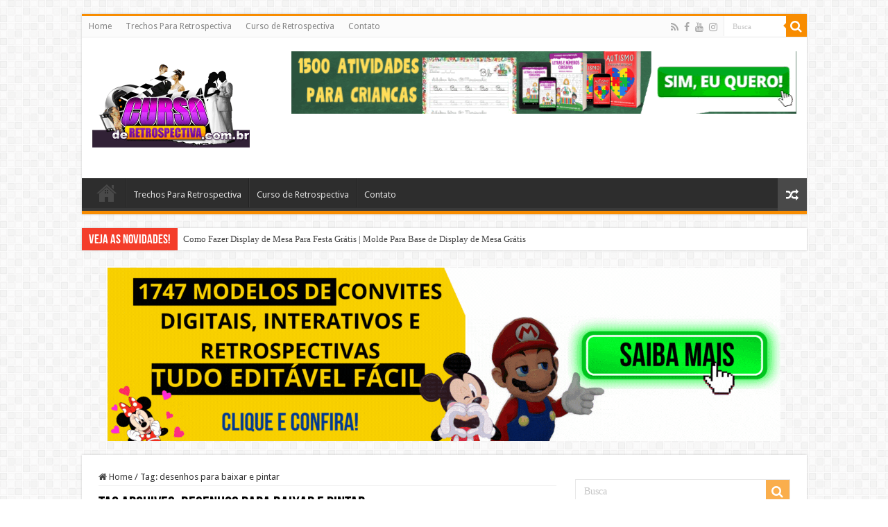

--- FILE ---
content_type: text/html; charset=UTF-8
request_url: https://blog.retrospectivacasamentoeaniversario.com/tag/desenhos-para-baixar-e-pintar/
body_size: 13229
content:
<!DOCTYPE html>
<html lang="pt-BR" prefix="og: http://ogp.me/ns#">
<head>
<meta charset="UTF-8" />
<link rel="pingback" href="https://blog.retrospectivacasamentoeaniversario.com/xmlrpc.php" />
<title>desenhos para baixar e pintar &#8211; Curso de Retrospectiva Animada &#8211; Aprenda a Fazer Retrospectivas de Casamento e Retrospectivas de Aniversários</title>
<meta name='robots' content='max-image-preview:large' />
<link rel='dns-prefetch' href='//fonts.googleapis.com' />
<link href='//hb.wpmucdn.com' rel='preconnect' />
<link href="https://fonts.googleapis.com" rel='preconnect' />
<link href='//fonts.gstatic.com' crossorigin='' rel='preconnect' />
<link rel="alternate" type="application/rss+xml" title="Feed para Curso de Retrospectiva Animada - Aprenda a Fazer Retrospectivas de Casamento e Retrospectivas de Aniversários &raquo;" href="https://blog.retrospectivacasamentoeaniversario.com/feed/" />
<link rel="alternate" type="application/rss+xml" title="Feed de comentários para Curso de Retrospectiva Animada - Aprenda a Fazer Retrospectivas de Casamento e Retrospectivas de Aniversários &raquo;" href="https://blog.retrospectivacasamentoeaniversario.com/comments/feed/" />
<link rel="alternate" type="application/rss+xml" title="Feed de tag para Curso de Retrospectiva Animada - Aprenda a Fazer Retrospectivas de Casamento e Retrospectivas de Aniversários &raquo; desenhos para baixar e pintar" href="https://blog.retrospectivacasamentoeaniversario.com/tag/desenhos-para-baixar-e-pintar/feed/" />
<style id='wp-img-auto-sizes-contain-inline-css' type='text/css'>
img:is([sizes=auto i],[sizes^="auto," i]){contain-intrinsic-size:3000px 1500px}
/*# sourceURL=wp-img-auto-sizes-contain-inline-css */
</style>
<style id='wp-emoji-styles-inline-css' type='text/css'>

	img.wp-smiley, img.emoji {
		display: inline !important;
		border: none !important;
		box-shadow: none !important;
		height: 1em !important;
		width: 1em !important;
		margin: 0 0.07em !important;
		vertical-align: -0.1em !important;
		background: none !important;
		padding: 0 !important;
	}
/*# sourceURL=wp-emoji-styles-inline-css */
</style>
<style id='wp-block-library-inline-css' type='text/css'>
:root{--wp-block-synced-color:#7a00df;--wp-block-synced-color--rgb:122,0,223;--wp-bound-block-color:var(--wp-block-synced-color);--wp-editor-canvas-background:#ddd;--wp-admin-theme-color:#007cba;--wp-admin-theme-color--rgb:0,124,186;--wp-admin-theme-color-darker-10:#006ba1;--wp-admin-theme-color-darker-10--rgb:0,107,160.5;--wp-admin-theme-color-darker-20:#005a87;--wp-admin-theme-color-darker-20--rgb:0,90,135;--wp-admin-border-width-focus:2px}@media (min-resolution:192dpi){:root{--wp-admin-border-width-focus:1.5px}}.wp-element-button{cursor:pointer}:root .has-very-light-gray-background-color{background-color:#eee}:root .has-very-dark-gray-background-color{background-color:#313131}:root .has-very-light-gray-color{color:#eee}:root .has-very-dark-gray-color{color:#313131}:root .has-vivid-green-cyan-to-vivid-cyan-blue-gradient-background{background:linear-gradient(135deg,#00d084,#0693e3)}:root .has-purple-crush-gradient-background{background:linear-gradient(135deg,#34e2e4,#4721fb 50%,#ab1dfe)}:root .has-hazy-dawn-gradient-background{background:linear-gradient(135deg,#faaca8,#dad0ec)}:root .has-subdued-olive-gradient-background{background:linear-gradient(135deg,#fafae1,#67a671)}:root .has-atomic-cream-gradient-background{background:linear-gradient(135deg,#fdd79a,#004a59)}:root .has-nightshade-gradient-background{background:linear-gradient(135deg,#330968,#31cdcf)}:root .has-midnight-gradient-background{background:linear-gradient(135deg,#020381,#2874fc)}:root{--wp--preset--font-size--normal:16px;--wp--preset--font-size--huge:42px}.has-regular-font-size{font-size:1em}.has-larger-font-size{font-size:2.625em}.has-normal-font-size{font-size:var(--wp--preset--font-size--normal)}.has-huge-font-size{font-size:var(--wp--preset--font-size--huge)}.has-text-align-center{text-align:center}.has-text-align-left{text-align:left}.has-text-align-right{text-align:right}.has-fit-text{white-space:nowrap!important}#end-resizable-editor-section{display:none}.aligncenter{clear:both}.items-justified-left{justify-content:flex-start}.items-justified-center{justify-content:center}.items-justified-right{justify-content:flex-end}.items-justified-space-between{justify-content:space-between}.screen-reader-text{border:0;clip-path:inset(50%);height:1px;margin:-1px;overflow:hidden;padding:0;position:absolute;width:1px;word-wrap:normal!important}.screen-reader-text:focus{background-color:#ddd;clip-path:none;color:#444;display:block;font-size:1em;height:auto;left:5px;line-height:normal;padding:15px 23px 14px;text-decoration:none;top:5px;width:auto;z-index:100000}html :where(.has-border-color){border-style:solid}html :where([style*=border-top-color]){border-top-style:solid}html :where([style*=border-right-color]){border-right-style:solid}html :where([style*=border-bottom-color]){border-bottom-style:solid}html :where([style*=border-left-color]){border-left-style:solid}html :where([style*=border-width]){border-style:solid}html :where([style*=border-top-width]){border-top-style:solid}html :where([style*=border-right-width]){border-right-style:solid}html :where([style*=border-bottom-width]){border-bottom-style:solid}html :where([style*=border-left-width]){border-left-style:solid}html :where(img[class*=wp-image-]){height:auto;max-width:100%}:where(figure){margin:0 0 1em}html :where(.is-position-sticky){--wp-admin--admin-bar--position-offset:var(--wp-admin--admin-bar--height,0px)}@media screen and (max-width:600px){html :where(.is-position-sticky){--wp-admin--admin-bar--position-offset:0px}}

/*# sourceURL=wp-block-library-inline-css */
</style><style id='global-styles-inline-css' type='text/css'>
:root{--wp--preset--aspect-ratio--square: 1;--wp--preset--aspect-ratio--4-3: 4/3;--wp--preset--aspect-ratio--3-4: 3/4;--wp--preset--aspect-ratio--3-2: 3/2;--wp--preset--aspect-ratio--2-3: 2/3;--wp--preset--aspect-ratio--16-9: 16/9;--wp--preset--aspect-ratio--9-16: 9/16;--wp--preset--color--black: #000000;--wp--preset--color--cyan-bluish-gray: #abb8c3;--wp--preset--color--white: #ffffff;--wp--preset--color--pale-pink: #f78da7;--wp--preset--color--vivid-red: #cf2e2e;--wp--preset--color--luminous-vivid-orange: #ff6900;--wp--preset--color--luminous-vivid-amber: #fcb900;--wp--preset--color--light-green-cyan: #7bdcb5;--wp--preset--color--vivid-green-cyan: #00d084;--wp--preset--color--pale-cyan-blue: #8ed1fc;--wp--preset--color--vivid-cyan-blue: #0693e3;--wp--preset--color--vivid-purple: #9b51e0;--wp--preset--gradient--vivid-cyan-blue-to-vivid-purple: linear-gradient(135deg,rgb(6,147,227) 0%,rgb(155,81,224) 100%);--wp--preset--gradient--light-green-cyan-to-vivid-green-cyan: linear-gradient(135deg,rgb(122,220,180) 0%,rgb(0,208,130) 100%);--wp--preset--gradient--luminous-vivid-amber-to-luminous-vivid-orange: linear-gradient(135deg,rgb(252,185,0) 0%,rgb(255,105,0) 100%);--wp--preset--gradient--luminous-vivid-orange-to-vivid-red: linear-gradient(135deg,rgb(255,105,0) 0%,rgb(207,46,46) 100%);--wp--preset--gradient--very-light-gray-to-cyan-bluish-gray: linear-gradient(135deg,rgb(238,238,238) 0%,rgb(169,184,195) 100%);--wp--preset--gradient--cool-to-warm-spectrum: linear-gradient(135deg,rgb(74,234,220) 0%,rgb(151,120,209) 20%,rgb(207,42,186) 40%,rgb(238,44,130) 60%,rgb(251,105,98) 80%,rgb(254,248,76) 100%);--wp--preset--gradient--blush-light-purple: linear-gradient(135deg,rgb(255,206,236) 0%,rgb(152,150,240) 100%);--wp--preset--gradient--blush-bordeaux: linear-gradient(135deg,rgb(254,205,165) 0%,rgb(254,45,45) 50%,rgb(107,0,62) 100%);--wp--preset--gradient--luminous-dusk: linear-gradient(135deg,rgb(255,203,112) 0%,rgb(199,81,192) 50%,rgb(65,88,208) 100%);--wp--preset--gradient--pale-ocean: linear-gradient(135deg,rgb(255,245,203) 0%,rgb(182,227,212) 50%,rgb(51,167,181) 100%);--wp--preset--gradient--electric-grass: linear-gradient(135deg,rgb(202,248,128) 0%,rgb(113,206,126) 100%);--wp--preset--gradient--midnight: linear-gradient(135deg,rgb(2,3,129) 0%,rgb(40,116,252) 100%);--wp--preset--font-size--small: 13px;--wp--preset--font-size--medium: 20px;--wp--preset--font-size--large: 36px;--wp--preset--font-size--x-large: 42px;--wp--preset--spacing--20: 0.44rem;--wp--preset--spacing--30: 0.67rem;--wp--preset--spacing--40: 1rem;--wp--preset--spacing--50: 1.5rem;--wp--preset--spacing--60: 2.25rem;--wp--preset--spacing--70: 3.38rem;--wp--preset--spacing--80: 5.06rem;--wp--preset--shadow--natural: 6px 6px 9px rgba(0, 0, 0, 0.2);--wp--preset--shadow--deep: 12px 12px 50px rgba(0, 0, 0, 0.4);--wp--preset--shadow--sharp: 6px 6px 0px rgba(0, 0, 0, 0.2);--wp--preset--shadow--outlined: 6px 6px 0px -3px rgb(255, 255, 255), 6px 6px rgb(0, 0, 0);--wp--preset--shadow--crisp: 6px 6px 0px rgb(0, 0, 0);}:where(.is-layout-flex){gap: 0.5em;}:where(.is-layout-grid){gap: 0.5em;}body .is-layout-flex{display: flex;}.is-layout-flex{flex-wrap: wrap;align-items: center;}.is-layout-flex > :is(*, div){margin: 0;}body .is-layout-grid{display: grid;}.is-layout-grid > :is(*, div){margin: 0;}:where(.wp-block-columns.is-layout-flex){gap: 2em;}:where(.wp-block-columns.is-layout-grid){gap: 2em;}:where(.wp-block-post-template.is-layout-flex){gap: 1.25em;}:where(.wp-block-post-template.is-layout-grid){gap: 1.25em;}.has-black-color{color: var(--wp--preset--color--black) !important;}.has-cyan-bluish-gray-color{color: var(--wp--preset--color--cyan-bluish-gray) !important;}.has-white-color{color: var(--wp--preset--color--white) !important;}.has-pale-pink-color{color: var(--wp--preset--color--pale-pink) !important;}.has-vivid-red-color{color: var(--wp--preset--color--vivid-red) !important;}.has-luminous-vivid-orange-color{color: var(--wp--preset--color--luminous-vivid-orange) !important;}.has-luminous-vivid-amber-color{color: var(--wp--preset--color--luminous-vivid-amber) !important;}.has-light-green-cyan-color{color: var(--wp--preset--color--light-green-cyan) !important;}.has-vivid-green-cyan-color{color: var(--wp--preset--color--vivid-green-cyan) !important;}.has-pale-cyan-blue-color{color: var(--wp--preset--color--pale-cyan-blue) !important;}.has-vivid-cyan-blue-color{color: var(--wp--preset--color--vivid-cyan-blue) !important;}.has-vivid-purple-color{color: var(--wp--preset--color--vivid-purple) !important;}.has-black-background-color{background-color: var(--wp--preset--color--black) !important;}.has-cyan-bluish-gray-background-color{background-color: var(--wp--preset--color--cyan-bluish-gray) !important;}.has-white-background-color{background-color: var(--wp--preset--color--white) !important;}.has-pale-pink-background-color{background-color: var(--wp--preset--color--pale-pink) !important;}.has-vivid-red-background-color{background-color: var(--wp--preset--color--vivid-red) !important;}.has-luminous-vivid-orange-background-color{background-color: var(--wp--preset--color--luminous-vivid-orange) !important;}.has-luminous-vivid-amber-background-color{background-color: var(--wp--preset--color--luminous-vivid-amber) !important;}.has-light-green-cyan-background-color{background-color: var(--wp--preset--color--light-green-cyan) !important;}.has-vivid-green-cyan-background-color{background-color: var(--wp--preset--color--vivid-green-cyan) !important;}.has-pale-cyan-blue-background-color{background-color: var(--wp--preset--color--pale-cyan-blue) !important;}.has-vivid-cyan-blue-background-color{background-color: var(--wp--preset--color--vivid-cyan-blue) !important;}.has-vivid-purple-background-color{background-color: var(--wp--preset--color--vivid-purple) !important;}.has-black-border-color{border-color: var(--wp--preset--color--black) !important;}.has-cyan-bluish-gray-border-color{border-color: var(--wp--preset--color--cyan-bluish-gray) !important;}.has-white-border-color{border-color: var(--wp--preset--color--white) !important;}.has-pale-pink-border-color{border-color: var(--wp--preset--color--pale-pink) !important;}.has-vivid-red-border-color{border-color: var(--wp--preset--color--vivid-red) !important;}.has-luminous-vivid-orange-border-color{border-color: var(--wp--preset--color--luminous-vivid-orange) !important;}.has-luminous-vivid-amber-border-color{border-color: var(--wp--preset--color--luminous-vivid-amber) !important;}.has-light-green-cyan-border-color{border-color: var(--wp--preset--color--light-green-cyan) !important;}.has-vivid-green-cyan-border-color{border-color: var(--wp--preset--color--vivid-green-cyan) !important;}.has-pale-cyan-blue-border-color{border-color: var(--wp--preset--color--pale-cyan-blue) !important;}.has-vivid-cyan-blue-border-color{border-color: var(--wp--preset--color--vivid-cyan-blue) !important;}.has-vivid-purple-border-color{border-color: var(--wp--preset--color--vivid-purple) !important;}.has-vivid-cyan-blue-to-vivid-purple-gradient-background{background: var(--wp--preset--gradient--vivid-cyan-blue-to-vivid-purple) !important;}.has-light-green-cyan-to-vivid-green-cyan-gradient-background{background: var(--wp--preset--gradient--light-green-cyan-to-vivid-green-cyan) !important;}.has-luminous-vivid-amber-to-luminous-vivid-orange-gradient-background{background: var(--wp--preset--gradient--luminous-vivid-amber-to-luminous-vivid-orange) !important;}.has-luminous-vivid-orange-to-vivid-red-gradient-background{background: var(--wp--preset--gradient--luminous-vivid-orange-to-vivid-red) !important;}.has-very-light-gray-to-cyan-bluish-gray-gradient-background{background: var(--wp--preset--gradient--very-light-gray-to-cyan-bluish-gray) !important;}.has-cool-to-warm-spectrum-gradient-background{background: var(--wp--preset--gradient--cool-to-warm-spectrum) !important;}.has-blush-light-purple-gradient-background{background: var(--wp--preset--gradient--blush-light-purple) !important;}.has-blush-bordeaux-gradient-background{background: var(--wp--preset--gradient--blush-bordeaux) !important;}.has-luminous-dusk-gradient-background{background: var(--wp--preset--gradient--luminous-dusk) !important;}.has-pale-ocean-gradient-background{background: var(--wp--preset--gradient--pale-ocean) !important;}.has-electric-grass-gradient-background{background: var(--wp--preset--gradient--electric-grass) !important;}.has-midnight-gradient-background{background: var(--wp--preset--gradient--midnight) !important;}.has-small-font-size{font-size: var(--wp--preset--font-size--small) !important;}.has-medium-font-size{font-size: var(--wp--preset--font-size--medium) !important;}.has-large-font-size{font-size: var(--wp--preset--font-size--large) !important;}.has-x-large-font-size{font-size: var(--wp--preset--font-size--x-large) !important;}
/*# sourceURL=global-styles-inline-css */
</style>

<style id='classic-theme-styles-inline-css' type='text/css'>
/*! This file is auto-generated */
.wp-block-button__link{color:#fff;background-color:#32373c;border-radius:9999px;box-shadow:none;text-decoration:none;padding:calc(.667em + 2px) calc(1.333em + 2px);font-size:1.125em}.wp-block-file__button{background:#32373c;color:#fff;text-decoration:none}
/*# sourceURL=/wp-includes/css/classic-themes.min.css */
</style>
<link rel='stylesheet' id='tie-style-css' href='https://blog.retrospectivacasamentoeaniversario.com/wp-content/themes/sahifa/style.css' type='text/css' media='all' />
<link rel='stylesheet' id='tie-ilightbox-skin-css' href='https://blog.retrospectivacasamentoeaniversario.com/wp-content/themes/sahifa/css/ilightbox/dark-skin/skin.css' type='text/css' media='all' />
<link rel='stylesheet' id='Droid+Sans-css' href='https://fonts.googleapis.com/css?family=Droid+Sans%3Aregular%2C700' type='text/css' media='all' />
<script type="text/javascript" src="https://blog.retrospectivacasamentoeaniversario.com/wp-includes/js/jquery/jquery.min.js" id="jquery-core-js"></script>
<script type="text/javascript" src="https://blog.retrospectivacasamentoeaniversario.com/wp-includes/js/jquery/jquery-migrate.min.js" id="jquery-migrate-js"></script>
<script type="text/javascript" src="https://blog.retrospectivacasamentoeaniversario.com/wp-content/plugins/intelly-countdown/assets/deps/moment/moment.js?v=2.0.8" id="ICP__moment-js"></script>
<script type="text/javascript" src="https://blog.retrospectivacasamentoeaniversario.com/wp-content/plugins/intelly-countdown/assets/js/icp.library.js?v=2.0.8" id="ICP__icp.library-js"></script>
<link rel="https://api.w.org/" href="https://blog.retrospectivacasamentoeaniversario.com/wp-json/" /><link rel="alternate" title="JSON" type="application/json" href="https://blog.retrospectivacasamentoeaniversario.com/wp-json/wp/v2/tags/1636" /><link rel="EditURI" type="application/rsd+xml" title="RSD" href="https://blog.retrospectivacasamentoeaniversario.com/xmlrpc.php?rsd" />
<meta name="generator" content="WordPress 6.9" />

		<!-- GA Google Analytics @ https://m0n.co/ga -->
		<script>
			(function(i,s,o,g,r,a,m){i['GoogleAnalyticsObject']=r;i[r]=i[r]||function(){
			(i[r].q=i[r].q||[]).push(arguments)},i[r].l=1*new Date();a=s.createElement(o),
			m=s.getElementsByTagName(o)[0];a.async=1;a.src=g;m.parentNode.insertBefore(a,m)
			})(window,document,'script','https://www.google-analytics.com/analytics.js','ga');
			ga('create', 'UA-35246628-1', 'auto');
			ga('send', 'pageview');
		</script>

	<link rel="shortcut icon" href="https://blog.retrospectivacasamentoeaniversario.com/wp-content/themes/sahifa/favicon.ico" title="Favicon" />
<!--[if IE]>
<script type="text/javascript">jQuery(document).ready(function (){ jQuery(".menu-item").has("ul").children("a").attr("aria-haspopup", "true");});</script>
<![endif]-->
<!--[if lt IE 9]>
<script src="https://blog.retrospectivacasamentoeaniversario.com/wp-content/themes/sahifa/js/html5.js"></script>
<script src="https://blog.retrospectivacasamentoeaniversario.com/wp-content/themes/sahifa/js/selectivizr-min.js"></script>
<![endif]-->
<!--[if IE 9]>
<link rel="stylesheet" type="text/css" media="all" href="https://blog.retrospectivacasamentoeaniversario.com/wp-content/themes/sahifa/css/ie9.css" />
<![endif]-->
<!--[if IE 8]>
<link rel="stylesheet" type="text/css" media="all" href="https://blog.retrospectivacasamentoeaniversario.com/wp-content/themes/sahifa/css/ie8.css" />
<![endif]-->
<!--[if IE 7]>
<link rel="stylesheet" type="text/css" media="all" href="https://blog.retrospectivacasamentoeaniversario.com/wp-content/themes/sahifa/css/ie7.css" />
<![endif]-->


<meta name="viewport" content="width=device-width, initial-scale=1.0" />



<style type="text/css" media="screen">

body{
	font-family: 'Droid Sans';
}


</style>

		<script type="text/javascript">
			/* <![CDATA[ */
				var sf_position = '0';
				var sf_templates = "<a href=\"{search_url_escaped}\">Veja todos os resultados<\/a>";
				var sf_input = '.search-live';
				jQuery(document).ready(function(){
					jQuery(sf_input).ajaxyLiveSearch({"expand":false,"searchUrl":"https:\/\/blog.retrospectivacasamentoeaniversario.com\/?s=%s","text":"Search","delay":500,"iwidth":180,"width":315,"ajaxUrl":"https:\/\/blog.retrospectivacasamentoeaniversario.com\/wp-admin\/admin-ajax.php","rtl":0});
					jQuery(".live-search_ajaxy-selective-input").keyup(function() {
						var width = jQuery(this).val().length * 8;
						if(width < 50) {
							width = 50;
						}
						jQuery(this).width(width);
					});
					jQuery(".live-search_ajaxy-selective-search").click(function() {
						jQuery(this).find(".live-search_ajaxy-selective-input").focus();
					});
					jQuery(".live-search_ajaxy-selective-close").click(function() {
						jQuery(this).parent().remove();
					});
				});
			/* ]]> */
		</script>
		
<!-- Meta Pixel Code -->
<script type='text/javascript'>
!function(f,b,e,v,n,t,s){if(f.fbq)return;n=f.fbq=function(){n.callMethod?
n.callMethod.apply(n,arguments):n.queue.push(arguments)};if(!f._fbq)f._fbq=n;
n.push=n;n.loaded=!0;n.version='2.0';n.queue=[];t=b.createElement(e);t.async=!0;
t.src=v;s=b.getElementsByTagName(e)[0];s.parentNode.insertBefore(t,s)}(window,
document,'script','https://connect.facebook.net/en_US/fbevents.js');
</script>
<!-- End Meta Pixel Code -->
<script type='text/javascript'>var url = window.location.origin + '?ob=open-bridge';
            fbq('set', 'openbridge', '489238298228646', url);
fbq('init', '489238298228646', {}, {
    "agent": "wordpress-6.9-4.1.5"
})</script><script type='text/javascript'>
    fbq('track', 'PageView', []);
  </script><meta name="bmi-version" content="2.0.0" />      <script defer type="text/javascript" id="bmip-js-inline-remove-js">
        function objectToQueryString(obj){
          return Object.keys(obj).map(key => key + '=' + obj[key]).join('&');
        }

        function globalBMIKeepAlive() {
          let xhr = new XMLHttpRequest();
          let data = { action: "bmip_keepalive", token: "bmip", f: "refresh" };
          let url = 'https://blog.retrospectivacasamentoeaniversario.com/wp-admin/admin-ajax.php' + '?' + objectToQueryString(data);
          xhr.open('POST', url, true);
          xhr.setRequestHeader("X-Requested-With", "XMLHttpRequest");
          xhr.onreadystatechange = function () {
            if (xhr.readyState === 4) {
              let response;
              if (response = JSON.parse(xhr.responseText)) {
                if (typeof response.status != 'undefined' && response.status === 'success') {
                  //setTimeout(globalBMIKeepAlive, 3000);
                } else {
                  //setTimeout(globalBMIKeepAlive, 20000);
                }
              }
            }
          };

          xhr.send(JSON.stringify(data));
        }

        document.querySelector('#bmip-js-inline-remove-js').remove();
      </script>
      </head>
<body id="top" class="archive tag tag-desenhos-para-baixar-e-pintar tag-1636 wp-theme-sahifa lazy-enabled">

<div class="wrapper-outer">

	<div class="background-cover"></div>

	<aside id="slide-out">

			<div class="search-mobile">
			<form method="get" id="searchform-mobile" action="https://blog.retrospectivacasamentoeaniversario.com/">
				<button class="search-button" type="submit" value="Busca"><i class="fa fa-search"></i></button>
				<input type="text" id="s-mobile" name="s" title="Busca" value="Busca" onfocus="if (this.value == 'Busca') {this.value = '';}" onblur="if (this.value == '') {this.value = 'Busca';}"  />
			</form>
		</div><!-- .search-mobile /-->
	
			<div class="social-icons">
		<a class="ttip-none" title="Rss" href="https://blog.retrospectivacasamentoeaniversario.com/feed/" target="_blank"><i class="fa fa-rss"></i></a><a class="ttip-none" title="Facebook" href="https://www.facebook.com/cursoderetrospectivaanimada" target="_blank"><i class="fa fa-facebook"></i></a><a class="ttip-none" title="Youtube" href="https://youtube.com/@DuanneRodrigues" target="_blank"><i class="fa fa-youtube"></i></a><a class="ttip-none" title="instagram" href="https://youtube.com/@DuanneRodrigues" target="_blank"><i class="fa fa-instagram"></i></a>
			</div>

	
		<div id="mobile-menu" ></div>
	</aside><!-- #slide-out /-->

		<div id="wrapper" class="boxed">
		<div class="inner-wrapper">

		<header id="theme-header" class="theme-header">
						<div id="top-nav" class="top-nav">
				<div class="container">

			
				<div class="top-menu"><ul id="menu-blog" class="menu"><li id="menu-item-1065" class="menu-item menu-item-type-custom menu-item-object-custom menu-item-home menu-item-1065"><a href="https://blog.retrospectivacasamentoeaniversario.com">Home</a></li>
<li id="menu-item-1066" class="menu-item menu-item-type-taxonomy menu-item-object-category menu-item-1066"><a href="https://blog.retrospectivacasamentoeaniversario.com/category/temas-para-retrospectiva/">Trechos Para Retrospectiva</a></li>
<li id="menu-item-1071" class="menu-item menu-item-type-custom menu-item-object-custom menu-item-1071"><a href="http://retrospectivacasamentoeaniversario.com">Curso de Retrospectiva</a></li>
<li id="menu-item-1069" class="menu-item menu-item-type-post_type menu-item-object-page menu-item-1069"><a href="https://blog.retrospectivacasamentoeaniversario.com/contato/">Contato</a></li>
</ul></div>
						<div class="search-block">
						<form method="get" id="searchform-header" action="https://blog.retrospectivacasamentoeaniversario.com/">
							<button class="search-button" type="submit" value="Busca"><i class="fa fa-search"></i></button>
							<input class="search-live" type="text" id="s-header" name="s" title="Busca" value="Busca" onfocus="if (this.value == 'Busca') {this.value = '';}" onblur="if (this.value == '') {this.value = 'Busca';}"  />
						</form>
					</div><!-- .search-block /-->
			<div class="social-icons">
		<a class="ttip-none" title="Rss" href="https://blog.retrospectivacasamentoeaniversario.com/feed/" target="_blank"><i class="fa fa-rss"></i></a><a class="ttip-none" title="Facebook" href="https://www.facebook.com/cursoderetrospectivaanimada" target="_blank"><i class="fa fa-facebook"></i></a><a class="ttip-none" title="Youtube" href="https://youtube.com/@DuanneRodrigues" target="_blank"><i class="fa fa-youtube"></i></a><a class="ttip-none" title="instagram" href="https://youtube.com/@DuanneRodrigues" target="_blank"><i class="fa fa-instagram"></i></a>
			</div>

	
	
				</div><!-- .container /-->
			</div><!-- .top-menu /-->
			
		<div class="header-content">

					<a id="slide-out-open" class="slide-out-open" href="#"><span></span></a>
		
			<div class="logo" style=" margin-top:15px; margin-bottom:15px;">
			<h2>								<a title="Curso de Retrospectiva Animada &#8211; Aprenda a Fazer Retrospectivas de Casamento e Retrospectivas de Aniversários" href="https://blog.retrospectivacasamentoeaniversario.com/">
					<img src="https://blog.retrospectivacasamentoeaniversario.com/wp-content/uploads/2013/07/cursoderetrospectiva.png" alt="Curso de Retrospectiva Animada &#8211; Aprenda a Fazer Retrospectivas de Casamento e Retrospectivas de Aniversários"  /><strong>Curso de Retrospectiva Animada &#8211; Aprenda a Fazer Retrospectivas de Casamento e Retrospectivas de Aniversários </strong>
				</a>
			</h2>			</div><!-- .logo /-->
			<div class="e3lan e3lan-top">
			<a href="https://bit.ly/CadernosDeAtividades" title="" target="_blank">
				<img src="https://blog.retrospectivacasamentoeaniversario.com/wp-content/uploads/2023/06/1500-Atividades-Para-Criancas.gif" alt="" />
			</a>
				</div>			<div class="clear"></div>

		</div>
													<nav id="main-nav" class="fixed-enabled">
				<div class="container">

				
					<div class="main-menu"><ul id="menu-blog-1" class="menu"><li class="menu-item menu-item-type-custom menu-item-object-custom menu-item-home menu-item-1065"><a href="https://blog.retrospectivacasamentoeaniversario.com">Home</a></li>
<li class="menu-item menu-item-type-taxonomy menu-item-object-category menu-item-1066"><a href="https://blog.retrospectivacasamentoeaniversario.com/category/temas-para-retrospectiva/">Trechos Para Retrospectiva</a></li>
<li class="menu-item menu-item-type-custom menu-item-object-custom menu-item-1071"><a href="http://retrospectivacasamentoeaniversario.com">Curso de Retrospectiva</a></li>
<li class="menu-item menu-item-type-post_type menu-item-object-page menu-item-1069"><a href="https://blog.retrospectivacasamentoeaniversario.com/contato/">Contato</a></li>
</ul></div>										<a href="https://blog.retrospectivacasamentoeaniversario.com/?tierand=1" class="random-article ttip" title="Random Article"><i class="fa fa-random"></i></a>
					
					
				</div>
			</nav><!-- .main-nav /-->
					</header><!-- #header /-->

		
	<div class="clear"></div>
	<div id="breaking-news" class="breaking-news">
		<span class="breaking-news-title"><i class="fa fa-bolt"></i> <span>Veja as Novidades!</span></span>
		
					<ul>
					<li><a href="https://blog.retrospectivacasamentoeaniversario.com/como-fazer-display-de-mesa-para-festa-gratis-molde-para-base-de-display-de-mesa-gratis/" title="Como Fazer Display de Mesa Para Festa Grátis | Molde Para Base de Display de Mesa Grátis">Como Fazer Display de Mesa Para Festa Grátis | Molde Para Base de Display de Mesa Grátis</a></li>
					<li><a href="https://blog.retrospectivacasamentoeaniversario.com/como-recuperar-fotos-apagadas-do-seu-computador-notebook-celular-ou-cartao-de-memoria-totalmente-gratis/" title="Como Recuperar Fotos Apagadas do Seu Computador, Notebook, Celular ou Cartão de Memória Totalmente Grátis!">Como Recuperar Fotos Apagadas do Seu Computador, Notebook, Celular ou Cartão de Memória Totalmente Grátis!</a></li>
					<li><a href="https://blog.retrospectivacasamentoeaniversario.com/como-personalizar-lapis-e-caneta/" title="Como Personalizar Lápis e Caneta">Como Personalizar Lápis e Caneta</a></li>
					<li><a href="https://blog.retrospectivacasamentoeaniversario.com/como-fazer-etiqueta-escolar-personalizada/" title="Como Fazer Etiqueta Escolar Personalizada">Como Fazer Etiqueta Escolar Personalizada</a></li>
					<li><a href="https://blog.retrospectivacasamentoeaniversario.com/como-fazer-sacolinha-personalizada-pelo-celular/" title="Como Fazer Sacolinha Personalizada Pelo Celular">Como Fazer Sacolinha Personalizada Pelo Celular</a></li>
					<li><a href="https://blog.retrospectivacasamentoeaniversario.com/como-fazer-sacolinha-personalizada-para-festa-infantil/" title="Como Fazer Sacolinha Personalizada Para Festa Infantil">Como Fazer Sacolinha Personalizada Para Festa Infantil</a></li>
					<li><a href="https://blog.retrospectivacasamentoeaniversario.com/como-fazer-cartao-do-sus-personalizado-pelo-celular-gratis-molde-cartao-personalizado-gratis/" title="Como Fazer Cartão do SUS Personalizado pelo Celular Grátis | Molde Cartão Personalizado Grátis">Como Fazer Cartão do SUS Personalizado pelo Celular Grátis | Molde Cartão Personalizado Grátis</a></li>
					<li><a href="https://blog.retrospectivacasamentoeaniversario.com/como-fazer-cartao-do-sus-personalizado-molde-gratis-para-download/" title="Como Fazer Cartão do Sus Personalizado | Molde Grátis para Download">Como Fazer Cartão do Sus Personalizado | Molde Grátis para Download</a></li>
					<li><a href="https://blog.retrospectivacasamentoeaniversario.com/desenhos-para-colorir-e-imprimir-gratis-da-turma-da-monica/" title="Desenhos para Colorir e Imprimir Grátis da Turma da Mônica">Desenhos para Colorir e Imprimir Grátis da Turma da Mônica</a></li>
					<li><a href="https://blog.retrospectivacasamentoeaniversario.com/150-musicas-festa-infantil-playlist-para-festa-infantil-gratis/" title="150 Músicas Festa Infantil | Playlist Para Festa Infantil Grátis">150 Músicas Festa Infantil | Playlist Para Festa Infantil Grátis</a></li>
					</ul>
					
		
		<script type="text/javascript">
			jQuery(document).ready(function(){
								jQuery('#breaking-news ul').innerFade({animationType: 'fade', speed: 750 , timeout: 3500});
							});
					</script>
	</div> <!-- .breaking-news -->

	<div class="e3lan e3lan-below_header">
			<a href="https://retrospectivacasamentoeaniversario.com/" title="" target="_blank">
				<img src="https://blog.retrospectivacasamentoeaniversario.com/wp-content/uploads/2023/06/Maior-Banner-Convites-Digitais.gif" alt="" />
			</a>
				</div>
	<div id="main-content" class="container">
	<div class="content">
		<nav id="crumbs"><a href="https://blog.retrospectivacasamentoeaniversario.com/"><span class="fa fa-home" aria-hidden="true"></span> Home</a><span class="delimiter">/</span><span class="current">Tag: <span>desenhos para baixar e pintar</span></span></nav>
		<div class="page-head">
		
			<h1 class="page-title">
				Tag Archives: <span>desenhos para baixar e pintar</span>			</h1>
			
						<a class="rss-cat-icon tooltip" title="Feed Subscription"  href="https://blog.retrospectivacasamentoeaniversario.com/tag/desenhos-para-baixar-e-pintar/feed/"><i class="fa fa-rss"></i></a>
						
			<div class="stripe-line"></div>
			
						
		</div>
		
				<div class="post-listing archive-box">


	<article class="item-list">
	
		<h2 class="post-box-title">
			<a href="https://blog.retrospectivacasamentoeaniversario.com/35-desenhos-para-pintar-e-imprimir/">35 Desenhos para Pintar e Imprimir | Baixe GRÁTIS ✅</a>
		</h2>
		
		<p class="post-meta">
	
		
	<span class="tie-date"><i class="fa fa-clock-o"></i>junho 16, 2023</span>	
	<span class="post-cats"><i class="fa fa-folder"></i><a href="https://blog.retrospectivacasamentoeaniversario.com/category/aulas-gratis/" rel="category tag">Aulas Grátis</a>, <a href="https://blog.retrospectivacasamentoeaniversario.com/category/download/" rel="category tag">Download</a></span>
	
	<span class="post-comments"><i class="fa fa-comments"></i><a href="https://blog.retrospectivacasamentoeaniversario.com/35-desenhos-para-pintar-e-imprimir/#respond">0</a></span>
</p>
					

		
			
		
		<div class="post-thumbnail">
			<a href="https://blog.retrospectivacasamentoeaniversario.com/35-desenhos-para-pintar-e-imprimir/">
				<img width="310" height="165" src="https://blog.retrospectivacasamentoeaniversario.com/wp-content/uploads/2023/06/Desenhos-para-Pintar-e-Imprimir-310x165.jpg" class="attachment-tie-medium size-tie-medium wp-post-image" alt="" decoding="async" fetchpriority="high" />				<span class="fa overlay-icon"></span>
			</a>
		</div><!-- post-thumbnail /-->
		
					
		<div class="entry">
			<p>Baixe 35 desenhos para colorir 100% Grátis Link para o Pacote de Convites: https://retrospectivacasamentoeaniversario.com/  Link para os Desenhos Grátis: https://drive.google.com/file/d/1yEuStX3bzi-FvSFVwClOdrH4aUjNj1By/view?usp=sharing  Link para Aprender a Desenhar: https://bit.ly/AprendaADesenhasHoje &nbsp;</p>
			<a class="more-link" href="https://blog.retrospectivacasamentoeaniversario.com/35-desenhos-para-pintar-e-imprimir/">Leia mais »</a>
		</div>

				
		<div class="clear"></div>
	</article><!-- .item-list -->
	
</div>
				
	</div> <!-- .content -->
	
<aside id="sidebar">
	<div class="theiaStickySidebar">
		<div class="search-block-large widget">
			<form method="get" action="https://blog.retrospectivacasamentoeaniversario.com/">
				<button class="search-button" type="submit" value="Busca"><i class="fa fa-search"></i></button>
				<input type="text" id="s" name="s" value="Busca" onfocus="if (this.value == 'Busca') {this.value = '';}" onblur="if (this.value == '') {this.value = 'Busca';}"  />
			</form>
		</div><!-- .search-block /-->
<div id="login-widget-2" class="widget login-widget"><div class="widget-top"><h4> </h4><div class="stripe-line"></div></div>
						<div class="widget-container">		<div id="login-form">
			<form name="loginform" id="loginform" action="https://blog.retrospectivacasamentoeaniversario.com/wp-login.php" method="post">
				<p id="log-username"><input type="text" name="log" id="log" title="Username" value="Username" onfocus="if (this.value == 'Username') {this.value = '';}" onblur="if (this.value == '') {this.value = 'Username';}"  size="33" /></p>
				<p id="log-pass"><input type="password" name="pwd" id="pwd" title="Password" value="Password" onfocus="if (this.value == 'Password') {this.value = '';}" onblur="if (this.value == '') {this.value = 'Password';}" size="33" /></p>
				<input type="submit" name="submit" value="Log in" class="login-button" />
				<label for="rememberme"><input name="rememberme" id="rememberme" type="checkbox" checked="checked" value="forever" /> Remember Me</label>
				<input type="hidden" name="redirect_to" value="/tag/desenhos-para-baixar-e-pintar/"/>
			</form>
			<ul class="login-links">
								<li><a href="https://blog.retrospectivacasamentoeaniversario.com/wp-login.php?action=lostpassword&redirect_to=https%3A%2F%2Fblog.retrospectivacasamentoeaniversario.com">Lost your password?</a></li>
			</ul>
		</div>
	</div></div><!-- .widget /--><div id="facebook-widget-2" class="widget facebook-widget"><div class="widget-top"><h4>Encontre-nos no Facebook		</h4><div class="stripe-line"></div></div>
						<div class="widget-container">			<div class="facebook-box">
				<iframe src="https://www.facebook.com/plugins/likebox.php?href=http://www.facebook.com/cursoderetrospectivaanimada&amp;width=300&amp;height=250&amp;show_faces=true&amp;header=false&amp;stream=false&amp;show_border=false" scrolling="no" frameborder="0" style="border:none; overflow:hidden; width:300px; height:250px;" allowTransparency="true"></iframe>
			</div>
	</div></div><!-- .widget /-->	<div class="widget" id="tabbed-widget">
		<div class="widget-container">
			<div class="widget-top">
				<ul class="tabs posts-taps">
				<li class="tabs"><a href="#tab2">Recente</a></li><li class="tabs"><a href="#tab1">Popular</a></li><li class="tabs"><a href="#tab3">Comentários</a></li><li class="tabs"><a href="#tab4">Tags</a></li>				</ul>
			</div>

						<div id="tab2" class="tabs-wrap">
				<ul>
							<li >
							<div class="post-thumbnail">
					<a href="https://blog.retrospectivacasamentoeaniversario.com/como-fazer-display-de-mesa-para-festa-gratis-molde-para-base-de-display-de-mesa-gratis/" rel="bookmark"><img width="110" height="75" src="https://blog.retrospectivacasamentoeaniversario.com/wp-content/uploads/2023/07/Como-Fazer-Display-de-Mesa-Para-Festa-110x75.png" class="attachment-tie-small size-tie-small wp-post-image" alt="" decoding="async" loading="lazy" /><span class="fa overlay-icon"></span></a>
				</div><!-- post-thumbnail /-->
						<h3><a href="https://blog.retrospectivacasamentoeaniversario.com/como-fazer-display-de-mesa-para-festa-gratis-molde-para-base-de-display-de-mesa-gratis/">Como Fazer Display de Mesa Para Festa Grátis | Molde Para Base de Display de Mesa Grátis</a></h3>
			 <span class="tie-date"><i class="fa fa-clock-o"></i>julho 28, 2023</span>		</li>
				<li >
							<div class="post-thumbnail">
					<a href="https://blog.retrospectivacasamentoeaniversario.com/como-recuperar-fotos-apagadas-do-seu-computador-notebook-celular-ou-cartao-de-memoria-totalmente-gratis/" rel="bookmark"><img width="110" height="75" src="https://blog.retrospectivacasamentoeaniversario.com/wp-content/uploads/2023/07/Como-Recuperar-Fotos-e-arquivos-apagados-110x75.png" class="attachment-tie-small size-tie-small wp-post-image" alt="" decoding="async" loading="lazy" /><span class="fa overlay-icon"></span></a>
				</div><!-- post-thumbnail /-->
						<h3><a href="https://blog.retrospectivacasamentoeaniversario.com/como-recuperar-fotos-apagadas-do-seu-computador-notebook-celular-ou-cartao-de-memoria-totalmente-gratis/">Como Recuperar Fotos Apagadas do Seu Computador, Notebook, Celular ou Cartão de Memória Totalmente Grátis!</a></h3>
			 <span class="tie-date"><i class="fa fa-clock-o"></i>julho 21, 2023</span>		</li>
				<li >
							<div class="post-thumbnail">
					<a href="https://blog.retrospectivacasamentoeaniversario.com/como-personalizar-lapis-e-caneta/" rel="bookmark"><img width="110" height="75" src="https://blog.retrospectivacasamentoeaniversario.com/wp-content/uploads/2023/07/Como-Personalizar-Lapis-e-Caneta-pelo-canva-110x75.png" class="attachment-tie-small size-tie-small wp-post-image" alt="" decoding="async" loading="lazy" /><span class="fa overlay-icon"></span></a>
				</div><!-- post-thumbnail /-->
						<h3><a href="https://blog.retrospectivacasamentoeaniversario.com/como-personalizar-lapis-e-caneta/">Como Personalizar Lápis e Caneta</a></h3>
			 <span class="tie-date"><i class="fa fa-clock-o"></i>julho 17, 2023</span>		</li>
				<li >
							<div class="post-thumbnail">
					<a href="https://blog.retrospectivacasamentoeaniversario.com/como-fazer-etiqueta-escolar-personalizada/" rel="bookmark"><img width="110" height="75" src="https://blog.retrospectivacasamentoeaniversario.com/wp-content/uploads/2023/07/Como-Fazer-Etiqueta-Escolar-Personalizada-110x75.png" class="attachment-tie-small size-tie-small wp-post-image" alt="" decoding="async" loading="lazy" /><span class="fa overlay-icon"></span></a>
				</div><!-- post-thumbnail /-->
						<h3><a href="https://blog.retrospectivacasamentoeaniversario.com/como-fazer-etiqueta-escolar-personalizada/">Como Fazer Etiqueta Escolar Personalizada</a></h3>
			 <span class="tie-date"><i class="fa fa-clock-o"></i>julho 14, 2023</span>		</li>
				<li >
							<div class="post-thumbnail">
					<a href="https://blog.retrospectivacasamentoeaniversario.com/como-fazer-sacolinha-personalizada-pelo-celular/" rel="bookmark"><img width="110" height="75" src="https://blog.retrospectivacasamentoeaniversario.com/wp-content/uploads/2023/07/13AA4FE5-D021-4908-91D1-CA867DBDBFA9-110x75.png" class="attachment-tie-small size-tie-small wp-post-image" alt="" decoding="async" loading="lazy" /><span class="fa overlay-icon"></span></a>
				</div><!-- post-thumbnail /-->
						<h3><a href="https://blog.retrospectivacasamentoeaniversario.com/como-fazer-sacolinha-personalizada-pelo-celular/">Como Fazer Sacolinha Personalizada Pelo Celular</a></h3>
			 <span class="tie-date"><i class="fa fa-clock-o"></i>julho 10, 2023</span>		</li>
						</ul>
			</div>
						<div id="tab1" class="tabs-wrap">
				<ul>
								<li >
							<div class="post-thumbnail">
					<a href="https://blog.retrospectivacasamentoeaniversario.com/curso-de-retrospectiva-animada-como-fazer-montagens-de-fotos-gratis/" title="Curso de Retrospectiva animada &#8211; como fazer montagens de fotos grátis" rel="bookmark"><img width="110" height="75" src="https://blog.retrospectivacasamentoeaniversario.com/wp-content/uploads/2012/12/molduranatal2750ccadc702.jpg" class="attachment-tie-small size-tie-small wp-post-image" alt="" decoding="async" loading="lazy" srcset="https://blog.retrospectivacasamentoeaniversario.com/wp-content/uploads/2012/12/molduranatal2750ccadc702.jpg 1024w, https://blog.retrospectivacasamentoeaniversario.com/wp-content/uploads/2012/12/molduranatal2750ccadc702-300x202.jpg 300w, https://blog.retrospectivacasamentoeaniversario.com/wp-content/uploads/2012/12/molduranatal2750ccadc702-768x516.jpg 768w, https://blog.retrospectivacasamentoeaniversario.com/wp-content/uploads/2012/12/molduranatal2750ccadc702-624x419.jpg 624w" sizes="auto, (max-width: 110px) 100vw, 110px" /><span class="fa overlay-icon"></span></a>
				</div><!-- post-thumbnail /-->
							<h3><a href="https://blog.retrospectivacasamentoeaniversario.com/curso-de-retrospectiva-animada-como-fazer-montagens-de-fotos-gratis/">Curso de Retrospectiva animada &#8211; como fazer montagens de fotos grátis</a></h3>
				 <span class="tie-date"><i class="fa fa-clock-o"></i>junho 17, 2018</span>								<span class="post-comments post-comments-widget"><i class="fa fa-comments"></i><a href="https://blog.retrospectivacasamentoeaniversario.com/curso-de-retrospectiva-animada-como-fazer-montagens-de-fotos-gratis/#comments">136</a></span>
							</li>
				<li >
							<div class="post-thumbnail">
					<a href="https://blog.retrospectivacasamentoeaniversario.com/brinde-gratis-apostila-de-photoshop/" title="Brinde Grátis &#8211; Apostila de photoshop" rel="bookmark"><img width="100" height="75" src="https://blog.retrospectivacasamentoeaniversario.com/wp-content/uploads/2013/01/dobe_Photoshop_Cs12.jpg" class="attachment-tie-small size-tie-small wp-post-image" alt="" decoding="async" loading="lazy" srcset="https://blog.retrospectivacasamentoeaniversario.com/wp-content/uploads/2013/01/dobe_Photoshop_Cs12.jpg 1024w, https://blog.retrospectivacasamentoeaniversario.com/wp-content/uploads/2013/01/dobe_Photoshop_Cs12-768x576.jpg 768w, https://blog.retrospectivacasamentoeaniversario.com/wp-content/uploads/2013/01/dobe_Photoshop_Cs12-100x75.jpg 100w, https://blog.retrospectivacasamentoeaniversario.com/wp-content/uploads/2013/01/dobe_Photoshop_Cs12-300x225.jpg 300w, https://blog.retrospectivacasamentoeaniversario.com/wp-content/uploads/2013/01/dobe_Photoshop_Cs12-624x468.jpg 624w" sizes="auto, (max-width: 100px) 100vw, 100px" /><span class="fa overlay-icon"></span></a>
				</div><!-- post-thumbnail /-->
							<h3><a href="https://blog.retrospectivacasamentoeaniversario.com/brinde-gratis-apostila-de-photoshop/">Brinde Grátis &#8211; Apostila de photoshop</a></h3>
				 <span class="tie-date"><i class="fa fa-clock-o"></i>janeiro 22, 2013</span>								<span class="post-comments post-comments-widget"><i class="fa fa-comments"></i><a href="https://blog.retrospectivacasamentoeaniversario.com/brinde-gratis-apostila-de-photoshop/#comments">62</a></span>
							</li>
				<li class="tie_video">
							<div class="post-thumbnail">
					<a href="https://blog.retrospectivacasamentoeaniversario.com/novidades-no-blog-do-curso-de-retrospectiva-animada/" title="Novidades no Blog do Curso de Retrospectiva Animada" rel="bookmark"><img width="55" height="55" src="https://blog.retrospectivacasamentoeaniversario.com/wp-content/uploads/2013/07/cursoderetrospectiva-55x55.jpg" class="attachment-tie-small size-tie-small wp-post-image" alt="" decoding="async" loading="lazy" srcset="https://blog.retrospectivacasamentoeaniversario.com/wp-content/uploads/2013/07/cursoderetrospectiva-55x55.jpg 55w, https://blog.retrospectivacasamentoeaniversario.com/wp-content/uploads/2013/07/cursoderetrospectiva-150x150.jpg 150w" sizes="auto, (max-width: 55px) 100vw, 55px" /><span class="fa overlay-icon"></span></a>
				</div><!-- post-thumbnail /-->
							<h3><a href="https://blog.retrospectivacasamentoeaniversario.com/novidades-no-blog-do-curso-de-retrospectiva-animada/">Novidades no Blog do Curso de Retrospectiva Animada</a></h3>
				 <span class="tie-date"><i class="fa fa-clock-o"></i>julho 29, 2013</span>								<span class="post-comments post-comments-widget"><i class="fa fa-comments"></i><a href="https://blog.retrospectivacasamentoeaniversario.com/novidades-no-blog-do-curso-de-retrospectiva-animada/#comments">60</a></span>
							</li>
				<li >
							<div class="post-thumbnail">
					<a href="https://blog.retrospectivacasamentoeaniversario.com/retrospectiva-para-o-dia-dos-pais/" title="Retrospectiva para o dia dos pais" rel="bookmark"><img width="110" height="67" src="https://blog.retrospectivacasamentoeaniversario.com/wp-content/uploads/2013/07/retrospectiva-para-dia-dos-pais.jpg" class="attachment-tie-small size-tie-small wp-post-image" alt="Retrospectiva para dia dos Pais" decoding="async" loading="lazy" srcset="https://blog.retrospectivacasamentoeaniversario.com/wp-content/uploads/2013/07/retrospectiva-para-dia-dos-pais.jpg 639w, https://blog.retrospectivacasamentoeaniversario.com/wp-content/uploads/2013/07/retrospectiva-para-dia-dos-pais-300x183.jpg 300w" sizes="auto, (max-width: 110px) 100vw, 110px" /><span class="fa overlay-icon"></span></a>
				</div><!-- post-thumbnail /-->
							<h3><a href="https://blog.retrospectivacasamentoeaniversario.com/retrospectiva-para-o-dia-dos-pais/">Retrospectiva para o dia dos pais</a></h3>
				 <span class="tie-date"><i class="fa fa-clock-o"></i>julho 24, 2013</span>								<span class="post-comments post-comments-widget"><i class="fa fa-comments"></i><a href="https://blog.retrospectivacasamentoeaniversario.com/retrospectiva-para-o-dia-dos-pais/#comments">55</a></span>
							</li>
				<li >
							<div class="post-thumbnail">
					<a href="https://blog.retrospectivacasamentoeaniversario.com/como-converter-videos-para-dvd/" title="Como Converter Vídeos para DVD" rel="bookmark"><img width="55" height="55" src="https://blog.retrospectivacasamentoeaniversario.com/wp-content/uploads/2013/08/converter-video-em-dvd-55x55.jpg" class="attachment-tie-small size-tie-small wp-post-image" alt="Converter WMV em VOB" decoding="async" loading="lazy" srcset="https://blog.retrospectivacasamentoeaniversario.com/wp-content/uploads/2013/08/converter-video-em-dvd-55x55.jpg 55w, https://blog.retrospectivacasamentoeaniversario.com/wp-content/uploads/2013/08/converter-video-em-dvd.jpg 225w, https://blog.retrospectivacasamentoeaniversario.com/wp-content/uploads/2013/08/converter-video-em-dvd-150x150.jpg 150w" sizes="auto, (max-width: 55px) 100vw, 55px" /><span class="fa overlay-icon"></span></a>
				</div><!-- post-thumbnail /-->
							<h3><a href="https://blog.retrospectivacasamentoeaniversario.com/como-converter-videos-para-dvd/">Como Converter Vídeos para DVD</a></h3>
				 <span class="tie-date"><i class="fa fa-clock-o"></i>agosto 18, 2013</span>								<span class="post-comments post-comments-widget"><i class="fa fa-comments"></i><a href="https://blog.retrospectivacasamentoeaniversario.com/como-converter-videos-para-dvd/#comments">54</a></span>
							</li>
					</ul>
			</div>
						<div id="tab3" class="tabs-wrap">
				<ul>
						<li>
		<div class="post-thumbnail" style="width:55px">
			<img alt='' src='https://secure.gravatar.com/avatar/f7f880321d12a79676fd769e631f6233b8d709756eea1578521611aeec660dda?s=55&#038;r=g' srcset='https://secure.gravatar.com/avatar/f7f880321d12a79676fd769e631f6233b8d709756eea1578521611aeec660dda?s=110&#038;r=g 2x' class='avatar avatar-55 photo' height='55' width='55' loading='lazy' decoding='async'/>		</div>
		<a href="https://blog.retrospectivacasamentoeaniversario.com/musicas-para-festa-infantil-baixe-gratis/#comment-22658">
		Duanne Rodrigues: Fico muito feliz em ajudar ;)... </a>
	</li>
	<li>
		<div class="post-thumbnail" style="width:55px">
			<img alt='' src='https://secure.gravatar.com/avatar/f7f880321d12a79676fd769e631f6233b8d709756eea1578521611aeec660dda?s=55&#038;r=g' srcset='https://secure.gravatar.com/avatar/f7f880321d12a79676fd769e631f6233b8d709756eea1578521611aeec660dda?s=110&#038;r=g 2x' class='avatar avatar-55 photo' height='55' width='55' loading='lazy' decoding='async'/>		</div>
		<a href="https://blog.retrospectivacasamentoeaniversario.com/musicas-para-festa-infantil-baixe-gratis/#comment-22657">
		Duanne Rodrigues: Eu é quem agradeço sua visita :)... </a>
	</li>
	<li>
		<div class="post-thumbnail" style="width:55px">
			<img alt='' src='https://secure.gravatar.com/avatar/86c4afce57fbe16fa2663965fa6b551e6d374d78458c474caac6bc9cc2f6e8ab?s=55&#038;r=g' srcset='https://secure.gravatar.com/avatar/86c4afce57fbe16fa2663965fa6b551e6d374d78458c474caac6bc9cc2f6e8ab?s=110&#038;r=g 2x' class='avatar avatar-55 photo' height='55' width='55' loading='lazy' decoding='async'/>		</div>
		<a href="https://blog.retrospectivacasamentoeaniversario.com/musicas-para-festa-infantil-baixe-gratis/#comment-22454">
		Gabriel: Muito obrigado!... </a>
	</li>
	<li>
		<div class="post-thumbnail" style="width:55px">
			<img alt='' src='https://secure.gravatar.com/avatar/71f5aefcc211a02f850e509a3e74b15104a26def231822795619ef52433d9e6b?s=55&#038;r=g' srcset='https://secure.gravatar.com/avatar/71f5aefcc211a02f850e509a3e74b15104a26def231822795619ef52433d9e6b?s=110&#038;r=g 2x' class='avatar avatar-55 photo' height='55' width='55' loading='lazy' decoding='async'/>		</div>
		<a href="https://blog.retrospectivacasamentoeaniversario.com/musicas-para-festa-infantil-baixe-gratis/#comment-22365">
		Jeferson: Muito obrigado, de grande valia.... </a>
	</li>
	<li>
		<div class="post-thumbnail" style="width:55px">
			<img alt='' src='https://secure.gravatar.com/avatar/8982aa2d4b40024bc4a1e71274536c43a4e69b9e89ab37dbd79ef2906c7e42cc?s=55&#038;r=g' srcset='https://secure.gravatar.com/avatar/8982aa2d4b40024bc4a1e71274536c43a4e69b9e89ab37dbd79ef2906c7e42cc?s=110&#038;r=g 2x' class='avatar avatar-55 photo' height='55' width='55' loading='lazy' decoding='async'/>		</div>
		<a href="https://blog.retrospectivacasamentoeaniversario.com/retrospectiva-coroa-da-princesa/#comment-20713">
		Tania Gomes Pereira: Caren como vai? Ensinamos muita coisa legal no https://retrospectivacasamentoean... </a>
	</li>
				</ul>
			</div>
						<div id="tab4" class="tabs-wrap tagcloud">
				<a href="https://blog.retrospectivacasamentoeaniversario.com/tag/trechos-para-retrospectiva/" class="tag-cloud-link tag-link-264 tag-link-position-1" style="font-size: 8pt;">trechos para retrospectiva</a>
<a href="https://blog.retrospectivacasamentoeaniversario.com/tag/temas-para-retrospectiva-2/" class="tag-cloud-link tag-link-250 tag-link-position-2" style="font-size: 8pt;">temas para retrospectiva</a>
<a href="https://blog.retrospectivacasamentoeaniversario.com/tag/tema-para-retrospectiva/" class="tag-cloud-link tag-link-236 tag-link-position-3" style="font-size: 8pt;">Tema para retrospectiva</a>
<a href="https://blog.retrospectivacasamentoeaniversario.com/tag/retrospectiva-infantil/" class="tag-cloud-link tag-link-194 tag-link-position-4" style="font-size: 8pt;">Retrospectiva infantil</a>
<a href="https://blog.retrospectivacasamentoeaniversario.com/tag/retrospectiva-de-aniversario/" class="tag-cloud-link tag-link-183 tag-link-position-5" style="font-size: 8pt;">retrospectiva de aniversario</a>
<a href="https://blog.retrospectivacasamentoeaniversario.com/tag/retrospectiva-casamento/" class="tag-cloud-link tag-link-175 tag-link-position-6" style="font-size: 8pt;">retrospectiva casamento</a>
<a href="https://blog.retrospectivacasamentoeaniversario.com/tag/retrospectiva-bebe/" class="tag-cloud-link tag-link-173 tag-link-position-7" style="font-size: 8pt;">retrospectiva bebe</a>
<a href="https://blog.retrospectivacasamentoeaniversario.com/tag/retrospectiva-aniversario/" class="tag-cloud-link tag-link-171 tag-link-position-8" style="font-size: 8pt;">retrospectiva aniversario</a>
<a href="https://blog.retrospectivacasamentoeaniversario.com/tag/retrospectiva-animada-de-casamento/" class="tag-cloud-link tag-link-163 tag-link-position-9" style="font-size: 8pt;">retrospectiva animada de casamento</a>
<a href="https://blog.retrospectivacasamentoeaniversario.com/tag/retrospectiva-animada/" class="tag-cloud-link tag-link-159 tag-link-position-10" style="font-size: 8pt;">Retrospectiva Animada</a>
<a href="https://blog.retrospectivacasamentoeaniversario.com/tag/retrospectiva-1-ano/" class="tag-cloud-link tag-link-155 tag-link-position-11" style="font-size: 8pt;">retrospectiva 1 ano</a>
<a href="https://blog.retrospectivacasamentoeaniversario.com/tag/galinha-pintadinha/" class="tag-cloud-link tag-link-101 tag-link-position-12" style="font-size: 8pt;">galinha pintadinha</a>
<a href="https://blog.retrospectivacasamentoeaniversario.com/tag/festa-do-mickey/" class="tag-cloud-link tag-link-93 tag-link-position-13" style="font-size: 8pt;">festa do mickey</a>
<a href="https://blog.retrospectivacasamentoeaniversario.com/tag/curso-retrospectiva-de-casamento-e-aniversario/" class="tag-cloud-link tag-link-73 tag-link-position-14" style="font-size: 8pt;">curso retrospectiva de casamento e aniversario</a>
<a href="https://blog.retrospectivacasamentoeaniversario.com/tag/curso-retrospectiva/" class="tag-cloud-link tag-link-71 tag-link-position-15" style="font-size: 8pt;">curso retrospectiva</a>
<a href="https://blog.retrospectivacasamentoeaniversario.com/tag/curso-de-retrospectiva-animada/" class="tag-cloud-link tag-link-67 tag-link-position-16" style="font-size: 8pt;">curso de retrospectiva animada</a>
<a href="https://blog.retrospectivacasamentoeaniversario.com/tag/curso-de-retrospectiva/" class="tag-cloud-link tag-link-66 tag-link-position-17" style="font-size: 8pt;">curso de retrospectiva</a>
<a href="https://blog.retrospectivacasamentoeaniversario.com/tag/convite-digital/" class="tag-cloud-link tag-link-441 tag-link-position-18" style="font-size: 8pt;">convite digital</a>
<a href="https://blog.retrospectivacasamentoeaniversario.com/tag/como-montar-uma-retrospectiva/" class="tag-cloud-link tag-link-56 tag-link-position-19" style="font-size: 8pt;">como montar uma retrospectiva</a>
<a href="https://blog.retrospectivacasamentoeaniversario.com/tag/como-fazer-uma-retrospectiva-infantil/" class="tag-cloud-link tag-link-52 tag-link-position-20" style="font-size: 8pt;">como fazer uma retrospectiva infantil</a>
<a href="https://blog.retrospectivacasamentoeaniversario.com/tag/como-fazer-uma-retrospectiva-animada-de-casamento/" class="tag-cloud-link tag-link-50 tag-link-position-21" style="font-size: 8pt;">como fazer uma retrospectiva animada de casamento</a>
<a href="https://blog.retrospectivacasamentoeaniversario.com/tag/como-fazer-uma-retrospectiva-animada-de-aniversario/" class="tag-cloud-link tag-link-49 tag-link-position-22" style="font-size: 8pt;">como fazer uma retrospectiva animada de aniversario</a>
<a href="https://blog.retrospectivacasamentoeaniversario.com/tag/como-fazer-uma-retrospectiva/" class="tag-cloud-link tag-link-48 tag-link-position-23" style="font-size: 8pt;">como fazer uma retrospectiva</a>
<a href="https://blog.retrospectivacasamentoeaniversario.com/tag/como-fazer-convite-digital/" class="tag-cloud-link tag-link-440 tag-link-position-24" style="font-size: 8pt;">como fazer convite digital</a>
<a href="https://blog.retrospectivacasamentoeaniversario.com/tag/abertura-retrospectiva/" class="tag-cloud-link tag-link-16 tag-link-position-25" style="font-size: 8pt;">Abertura retrospectiva</a>			</div>
			
		</div>
	</div><!-- .widget /-->
	</div><!-- .theiaStickySidebar /-->
</aside><!-- #sidebar /-->	<div class="clear"></div>
</div><!-- .container /-->

<footer id="theme-footer">
	<div id="footer-widget-area" class="footer-3c">

	
	

	
		
	</div><!-- #footer-widget-area -->
	<div class="clear"></div>
</footer><!-- .Footer /-->
				
<div class="clear"></div>
<div class="footer-bottom">
	<div class="container">
		<div class="alignright">
			Powered by <a href="http://wordpress.org">WordPress</a> | Designed by <a href="http://tielabs.com/">TieLabs</a>		</div>
				<div class="social-icons">
		<a class="ttip-none" title="Rss" href="https://blog.retrospectivacasamentoeaniversario.com/feed/" target="_blank"><i class="fa fa-rss"></i></a><a class="ttip-none" title="Facebook" href="https://www.facebook.com/cursoderetrospectivaanimada" target="_blank"><i class="fa fa-facebook"></i></a><a class="ttip-none" title="Youtube" href="https://youtube.com/@DuanneRodrigues" target="_blank"><i class="fa fa-youtube"></i></a><a class="ttip-none" title="instagram" href="https://youtube.com/@DuanneRodrigues" target="_blank"><i class="fa fa-instagram"></i></a>
			</div>

		
		<div class="alignleft">
			© Copyright 2026, All Rights Reserved		</div>
		<div class="clear"></div>
	</div><!-- .Container -->
</div><!-- .Footer bottom -->

</div><!-- .inner-Wrapper -->
</div><!-- #Wrapper -->
</div><!-- .Wrapper-outer -->
	<div id="topcontrol" class="fa fa-angle-up" title="Vá para o Topo"></div>
<div id="fb-root"></div>
<script type="speculationrules">
{"prefetch":[{"source":"document","where":{"and":[{"href_matches":"/*"},{"not":{"href_matches":["/wp-*.php","/wp-admin/*","/wp-content/uploads/*","/wp-content/*","/wp-content/plugins/*","/wp-content/themes/sahifa/*","/*\\?(.+)"]}},{"not":{"selector_matches":"a[rel~=\"nofollow\"]"}},{"not":{"selector_matches":".no-prefetch, .no-prefetch a"}}]},"eagerness":"conservative"}]}
</script>

<!--Start of Tawk.to Script (0.9.2)-->
<script id="tawk-script" type="text/javascript">
var Tawk_API = Tawk_API || {};
var Tawk_LoadStart=new Date();
(function(){
	var s1 = document.createElement( 'script' ),s0=document.getElementsByTagName( 'script' )[0];
	s1.async = true;
	s1.src = 'https://embed.tawk.to/56705de99a69d09474de0faf/1a6jgl2h2';
	s1.charset = 'UTF-8';
	s1.setAttribute( 'crossorigin','*' );
	s0.parentNode.insertBefore( s1, s0 );
})();
</script>
<!--End of Tawk.to Script (0.9.2)-->

    <!-- Meta Pixel Event Code -->
    <script type='text/javascript'>
        document.addEventListener( 'wpcf7mailsent', function( event ) {
        if( "fb_pxl_code" in event.detail.apiResponse){
            eval(event.detail.apiResponse.fb_pxl_code);
        }
        }, false );
    </script>
    <!-- End Meta Pixel Event Code -->
        <div id='fb-pxl-ajax-code'></div><script type="text/javascript" id="tie-scripts-js-extra">
/* <![CDATA[ */
var tie = {"mobile_menu_active":"true","mobile_menu_top":"","lightbox_all":"true","lightbox_gallery":"true","woocommerce_lightbox":"","lightbox_skin":"dark","lightbox_thumb":"vertical","lightbox_arrows":"","sticky_sidebar":"1","is_singular":"","reading_indicator":"","lang_no_results":"Sem Resultados","lang_results_found":"Resultados Encontrados"};
//# sourceURL=tie-scripts-js-extra
/* ]]> */
</script>
<script type="text/javascript" src="https://blog.retrospectivacasamentoeaniversario.com/wp-content/themes/sahifa/js/tie-scripts.js" id="tie-scripts-js"></script>
<script type="text/javascript" src="https://blog.retrospectivacasamentoeaniversario.com/wp-content/themes/sahifa/js/ilightbox.packed.js" id="tie-ilightbox-js"></script>
<script type="text/javascript" src="https://blog.retrospectivacasamentoeaniversario.com/wp-content/themes/sahifa/js/search.js" id="tie-search-js"></script>
<script id="wp-emoji-settings" type="application/json">
{"baseUrl":"https://s.w.org/images/core/emoji/17.0.2/72x72/","ext":".png","svgUrl":"https://s.w.org/images/core/emoji/17.0.2/svg/","svgExt":".svg","source":{"concatemoji":"https://blog.retrospectivacasamentoeaniversario.com/wp-includes/js/wp-emoji-release.min.js"}}
</script>
<script type="module">
/* <![CDATA[ */
/*! This file is auto-generated */
const a=JSON.parse(document.getElementById("wp-emoji-settings").textContent),o=(window._wpemojiSettings=a,"wpEmojiSettingsSupports"),s=["flag","emoji"];function i(e){try{var t={supportTests:e,timestamp:(new Date).valueOf()};sessionStorage.setItem(o,JSON.stringify(t))}catch(e){}}function c(e,t,n){e.clearRect(0,0,e.canvas.width,e.canvas.height),e.fillText(t,0,0);t=new Uint32Array(e.getImageData(0,0,e.canvas.width,e.canvas.height).data);e.clearRect(0,0,e.canvas.width,e.canvas.height),e.fillText(n,0,0);const a=new Uint32Array(e.getImageData(0,0,e.canvas.width,e.canvas.height).data);return t.every((e,t)=>e===a[t])}function p(e,t){e.clearRect(0,0,e.canvas.width,e.canvas.height),e.fillText(t,0,0);var n=e.getImageData(16,16,1,1);for(let e=0;e<n.data.length;e++)if(0!==n.data[e])return!1;return!0}function u(e,t,n,a){switch(t){case"flag":return n(e,"\ud83c\udff3\ufe0f\u200d\u26a7\ufe0f","\ud83c\udff3\ufe0f\u200b\u26a7\ufe0f")?!1:!n(e,"\ud83c\udde8\ud83c\uddf6","\ud83c\udde8\u200b\ud83c\uddf6")&&!n(e,"\ud83c\udff4\udb40\udc67\udb40\udc62\udb40\udc65\udb40\udc6e\udb40\udc67\udb40\udc7f","\ud83c\udff4\u200b\udb40\udc67\u200b\udb40\udc62\u200b\udb40\udc65\u200b\udb40\udc6e\u200b\udb40\udc67\u200b\udb40\udc7f");case"emoji":return!a(e,"\ud83e\u1fac8")}return!1}function f(e,t,n,a){let r;const o=(r="undefined"!=typeof WorkerGlobalScope&&self instanceof WorkerGlobalScope?new OffscreenCanvas(300,150):document.createElement("canvas")).getContext("2d",{willReadFrequently:!0}),s=(o.textBaseline="top",o.font="600 32px Arial",{});return e.forEach(e=>{s[e]=t(o,e,n,a)}),s}function r(e){var t=document.createElement("script");t.src=e,t.defer=!0,document.head.appendChild(t)}a.supports={everything:!0,everythingExceptFlag:!0},new Promise(t=>{let n=function(){try{var e=JSON.parse(sessionStorage.getItem(o));if("object"==typeof e&&"number"==typeof e.timestamp&&(new Date).valueOf()<e.timestamp+604800&&"object"==typeof e.supportTests)return e.supportTests}catch(e){}return null}();if(!n){if("undefined"!=typeof Worker&&"undefined"!=typeof OffscreenCanvas&&"undefined"!=typeof URL&&URL.createObjectURL&&"undefined"!=typeof Blob)try{var e="postMessage("+f.toString()+"("+[JSON.stringify(s),u.toString(),c.toString(),p.toString()].join(",")+"));",a=new Blob([e],{type:"text/javascript"});const r=new Worker(URL.createObjectURL(a),{name:"wpTestEmojiSupports"});return void(r.onmessage=e=>{i(n=e.data),r.terminate(),t(n)})}catch(e){}i(n=f(s,u,c,p))}t(n)}).then(e=>{for(const n in e)a.supports[n]=e[n],a.supports.everything=a.supports.everything&&a.supports[n],"flag"!==n&&(a.supports.everythingExceptFlag=a.supports.everythingExceptFlag&&a.supports[n]);var t;a.supports.everythingExceptFlag=a.supports.everythingExceptFlag&&!a.supports.flag,a.supports.everything||((t=a.source||{}).concatemoji?r(t.concatemoji):t.wpemoji&&t.twemoji&&(r(t.twemoji),r(t.wpemoji)))});
//# sourceURL=https://blog.retrospectivacasamentoeaniversario.com/wp-includes/js/wp-emoji-loader.min.js
/* ]]> */
</script>
<script defer src="https://static.cloudflareinsights.com/beacon.min.js/vcd15cbe7772f49c399c6a5babf22c1241717689176015" integrity="sha512-ZpsOmlRQV6y907TI0dKBHq9Md29nnaEIPlkf84rnaERnq6zvWvPUqr2ft8M1aS28oN72PdrCzSjY4U6VaAw1EQ==" data-cf-beacon='{"version":"2024.11.0","token":"1561774d8134457b9d2e36597b64882d","r":1,"server_timing":{"name":{"cfCacheStatus":true,"cfEdge":true,"cfExtPri":true,"cfL4":true,"cfOrigin":true,"cfSpeedBrain":true},"location_startswith":null}}' crossorigin="anonymous"></script>
</body>
</html>